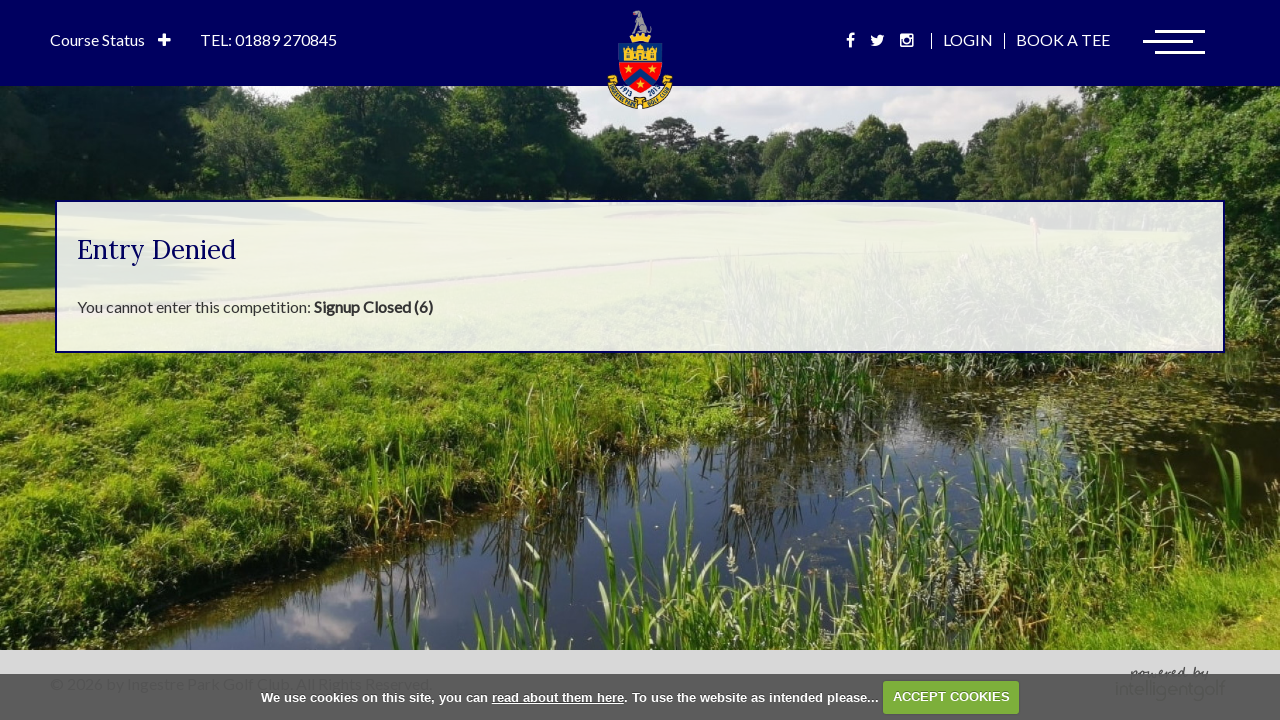

--- FILE ---
content_type: text/html; charset=UTF-8
request_url: https://www.ingestregolf.co.uk/competition.php?go=signup&compid=1430
body_size: 20782
content:

<!DOCTYPE html>
<html lang="en">
<head>
<meta http-equiv="X-UA-Compatible" content="IE=edge" />
<title>Mixed Open</title>


<link href="/styles/bootstrap.1655723398.css" rel="stylesheet" media="screen" type="text/css">
<link href="/styles/bootstrap_common.1655723398.css" rel="stylesheet" media="screen" type="text/css">


<link href="/customcss/styles/ingestrpark.1747307055.css" rel="stylesheet" type="text/css" media="screen">

<link href="/print.1656928773.css" rel="stylesheet" type="text/css" media="print">
<script>
  var deviceType = 'computer';
  </script>
<meta name="viewport" content="width=device-width, initial-scale=1.0">
<!--[if lt IE 9]>
<script src="/javascript/html5shiv.js"></script>
<![endif]-->

<script src="/javascript/jquery.min.js"></script>
  <script src="/javascript/jquery-migrate-1.4.1.min.js"></script><link rel="stylesheet" href="/styles/fa440/css/font-awesome.min.css">
<script src="/javascript/jquery.mb.browser-master/jquery.mb.browser.min.js"></script><script type="text/javascript" src="/javascript/bootstrap.1655723397.js"></script>


 <link href="/images/sites/ingestrpark/favicon.png" type="image/png" rel="icon" />

<meta name="revisit-after" content="1 days">
<meta name="robots" content="index,follow">
<meta name="description" content="Ingestre Park Golf Club is set in the grounds of Ingestre Hall in the heart of the country side. The only noises you may hear are the birds singing and maybe the odd shout of “FORE”. The course offers an enjoyable and testing game of golf to players of all abilities. The stunning array of trees sets each hole as a beautiful picture">
<meta name="keywords" content="Ingestre Park Golf Club is set in the grounds of Ingestre Hall in the heart of the country side. The only noises you may hear are the birds singing and maybe the odd shout of “FORE”. The course offers an enjoyable and testing game of golf to players of all abilities. The stunning array of trees sets each hole as a beautiful picture">
<meta http-equiv="Content-Type" content="text/html; charset=utf-8">
<meta http-equiv='content-language' content='en'>
<link rel="preconnect" href="https://fonts.gstatic.com">
<link href="https://fonts.googleapis.com/css2?family=Lato&family=Lora&display=swap" rel="stylesheet"> 

<script src="/images/resources/ingestrpark/jquery.jcarousel.js"></script>
<script type="text/javascript">
  $(document).ready(function () {
    $('.body-public .news-jcarousel').jcarousel({
      items: '.news-item',
      list: '.news-wrapper',
      wrap: 'circular'
    })
      
      //Autoscroll
      .jcarouselAutoscroll({
            interval: 5000,
            target: '+=1',
            autostart: true
        })
      ;
    
    //Navigation
        $('.prev').click(function() {
      $('.news-jcarousel').jcarousel('scroll', '-=1');
    });
    
    $('.next').click(function() {
      $('.news-jcarousel').jcarousel('scroll', '+=1');
    }); 
    
    //Pagination
   $('.jcarousel-pagination')
                    .on('jcarouselpagination:active', 'a', function() {
                        $(this).addClass('active');
                    })
                    .on('jcarouselpagination:inactive', 'a', function() {
                        $(this).removeClass('active');
                    })
                    .on('click', function(e) {
                        e.preventDefault();
                    })
                    .jcarouselPagination({
                        item: function(page) {
                          return '<a href="#' + page + '">' + page + '</a>';
                        }
                    });
    
  });
  
</script>
<script type="text/javascript" src="/main.js"></script>
    
<script src="/javascript/jquery.cookie.js"></script>
<script src="/javascript/jquery.cookiecuttr.js"></script>
<link href="/styles/cookiecuttr.css" rel="stylesheet" type="text/css" media="screen">
<script type="text/javascript">
$(document).ready(function () {
$.cookieCuttr({
cookieAnalytics: false,
cookiePolicyLink: "/cookie-usage.php",
cookieMessage: 'We use cookies on this site, you can <a href="{{cookiePolicyLink}}" title="read about our cookies">read about them here</a>. To use the website as intended please...',
cookieNotificationLocationBottom: true,
}); });
</script><script type="text/javascript" src="javascript/highcharts.js"></script><script type="text/javascript" src="javascript/piechart.js"></script>
<script>
$(document).ready(function(){
$('a#awhyinterest').click(function() {
  $('p#whyinterest').slideToggle();
});

});
</script><script type='text/javascript'> var layout3 = false; </script>
</head>
<body  class="body-class-competitionphpgosignupcompid60 page-url-competitionphpgosignupcompid60  body-root-home body-nav-current-   body-public php&#45;competition  body-inner " >
  
<div style='display:none;'><p><a style='display:none;' href='/extlink.php' rel='nofollow'>More</a></p></div>
  <div id="outerborder"><div id="outleft"></div>
  <div id="container">
  <!--sphider_noindex-->
    <div id="printbanner"><p class="clubname"><span class='clubnametext'>Ingestre Park Golf Club</span><img src="/images/resources/ingestrpark/ts-logo.png" align="right" alt=""></p></div><div class="header-wrapper noprint">
  <div class="page-space">
  <div class="header-sw">
    <div class="header-sw-space">
      <div class="weathers">
              <div class="weatherSingle">
          <div class="weatherDate">Mon 19</div>
    <div class="weatherTemp">8ºC</div>
          <div class="weatherImage image-day"><img src="/images/MA-WSymbolsSets123/MA-WSymbols02/wsymbols02_png_64/wsymbol_0017_cloudy_with_light_rain.png"  width="64" height="64" border="0" align="center"  title="cloudy with light rain" class="image-day"></div>
  </div>
          <div class="weatherSingle">
          <div class="weatherDate">Tue 20</div>
    <div class="weatherTemp">7ºC</div>
          <div class="weatherImage image-day"><img src="/images/MA-WSymbolsSets123/MA-WSymbols02/wsymbols02_png_64/wsymbol_0004_black_low_cloud.png"  width="64" height="64" border="0" align="center"  title="black low cloud" class="image-day"></div>
  </div>
          <div class="weatherSingle">
          <div class="weatherDate">Wed 21</div>
    <div class="weatherTemp">6ºC</div>
          <div class="weatherImage image-day"><img src="/images/MA-WSymbolsSets123/MA-WSymbols02/wsymbols02_png_64/wsymbol_0017_cloudy_with_light_rain.png"  width="64" height="64" border="0" align="center"  title="cloudy with light rain" class="image-day"></div>
  </div>
                </div>
<div class="afterWeather"></div>
 <span class="header-sw-line"></span> <h3>Course Status</h3>
    <p>
         <span class='updatedate' data-placement='right' data-toggle='tooltip' style="font-size:small;" title="Updated 7:09am Sunday 18th January 2026"><b>Ingestre Park Golf Club: </b>COURSE OPEN. Course open on 12 holes. Play will commence from hole one and the route will be. 1-12-13-11-2-3-4-5-6-7-8-9. Buggies must only play holes with  paths. Trolleys must have winter wheels.</span></p><script type='text/javascript'>
$('.updatedate').tooltip();
</script>
    </div>
  </div>
  <div class="header-status-trig">
    <span class="hide-small-device">Course </span>Status <i class="fa fa-plus"></i>
  </div>
    <div class="header-tel">
      TEL: 01889 270845
    </div>
  <div class="header-logo">
    <a href="/"><img src="/images/resources/ingestrpark/ts-logo.png"></a>
  </div>
  <div class="header-links">
    <a class="head-social" href="https://www.facebook.com/ingestreparkGC/" target="_blank"><i class="fa fa-facebook"></i></a>
    <a class="head-social" href="https://twitter.com/IngestreParkGC" target="_blank"><i class="fa fa-twitter"></i></a>
    <a class="head-social" href="https://www.instagram.com/ingestreparkgolf/?hl=en" target="_blank"><i class="fa fa-instagram"></i></a>
    <span class="header-vert-line hide-small-device"></span>
    <a href="/login.php">Login</a>
    <span class="header-vert-line"></span>
    <a href="/visitorbooking" class="hide-small-device">Book A Tee</a>
  </div>
  <div class="nav-section">
      <div class="navbar navbar-inverse">
      	  <button id="hamburger-icon" type="button" class="btn btn-navbar" data-toggle="collapse" data-target=".nav-collapse">
          	<span class="club-menu-button-lines">
              <span class="icon-bar top-line"></span>
              <span class="icon-bar middle-line"></span>
              <span class="icon-bar bottom-line"></span>
            </span>
          </button>
		<div id="myNavbar" class="nav-collapse collapse">
          <div class="navbar-inner">
			<div id="topmenu">
  <ul id="nav" class="nav"><li class="first nav-level-1 nav-menu-home"><a href="/"><span>Home</span></a></li><li class=" nav-level-1 nav-menu-login.php"><a href="/login.php"><span>Login</span></a></li><li class="moredown dropdown nav-level-1 nav-haslevel-2 nav-menu-the_course"><a href="/the_course" class="moredown dropdown-toggle" data-toggle="dropdown"><span>The Course</span></a><ul class='dropdown-menu' role='menu' aria-labelledby="dropdownMenu"><li class=" nav-level-2 nav-menu-course_overview"><a href="/course_overview"><span>Course Overview</span></a></li><li class=" nav-level-2 nav-menu-practice_facilities"><a href="/practice_facilities"><span>Practice Facilities</span></a></li> </ul></li><li class="moredown dropdown nav-level-1 nav-haslevel-2 nav-menu-visitors_and_societies"><a href="/visitors_and_societies" class="moredown dropdown-toggle" data-toggle="dropdown"><span>Visitors &amp; Societies</span></a><ul class='dropdown-menu' role='menu' aria-labelledby="dropdownMenu"><li class=" nav-level-2 nav-menu-visitors_welcome"><a href="/visitors_welcome"><span>Visitors Welcome</span></a></li><li class=" nav-level-2 nav-menu-societies"><a href="/societies"><span>Societies</span></a></li> </ul></li><li class="moredown dropdown nav-level-1 nav-haslevel-2 nav-menu-membership"><a href="/membership" class="moredown dropdown-toggle" data-toggle="dropdown"><span>Membership</span></a><ul class='dropdown-menu' role='menu' aria-labelledby="dropdownMenu"><li class=" nav-level-2 nav-menu-playing_memberships"><a href="/playing_memberships"><span>Playing Memberships</span></a></li><li class=" nav-level-2 nav-menu-social"><a href="/social"><span>Social</span></a></li><li class=" nav-level-2 nav-menu-sponsorship"><a href="/sponsorship"><span>Sponsorship</span></a></li> </ul></li><li class=" nav-level-1 nav-menu-get_into_golf"><a href="/get_into_golf"><span>Get Into Golf</span></a></li><li class="moredown dropdown nav-level-1 nav-haslevel-2 nav-menu-pro_shop"><a href="/pro_shop" class="moredown dropdown-toggle" data-toggle="dropdown"><span>Pro Shop</span></a><ul class='dropdown-menu' role='menu' aria-labelledby="dropdownMenu"><li class=" nav-level-2 nav-menu-pro_shop_introduction"><a href="/pro_shop_introduction"><span>Pro Shop Introduction</span></a></li><li class=" nav-level-2 nav-menu-lessons"><a href="/lessons"><span>Lessons</span></a></li> </ul></li><li class="moredown dropdown nav-level-1 nav-haslevel-2 nav-menu-open_competitions"><a href="/open_competitions" class="moredown dropdown-toggle" data-toggle="dropdown"><span>Opens</span></a><ul class='dropdown-menu' role='menu' aria-labelledby="dropdownMenu"><li class=" nav-level-2 nav-menu-ingestre_opens"><a href="/ingestre_opens"><span>Ingestre Opens</span></a></li><li class=" nav-level-2 nav-menu-online_entry"><a href="/online_entry"><span>Online Entry</span></a></li> </ul></li><li class="moredown dropdown nav-level-1 nav-haslevel-2 nav-menu-members_sections"><a href="/members_sections" class="moredown dropdown-toggle" data-toggle="dropdown"><span>Members Sections</span></a><ul class='dropdown-menu' role='menu' aria-labelledby="dropdownMenu"><li class=" nav-level-2 nav-menu-sections_introduction"><a href="/sections_introduction"><span>Sections Introduction</span></a></li><li class=" nav-level-2 nav-menu-mens_section"><a href="/mens_section"><span>Mens Section</span></a></li><li class=" nav-level-2 nav-menu-ladies_section"><a href="/ladies_section"><span>Ladies Section</span></a></li><li class=" nav-level-2 nav-menu-seniors_section"><a href="/seniors_section"><span>Seniors Section</span></a></li><li class=" nav-level-2 nav-menu-juniors_section"><a href="/juniors_section"><span>Juniors Section</span></a></li> </ul></li><li class="moredown dropdown nav-level-1 nav-haslevel-2 nav-menu-contact"><a href="/contact" class="moredown dropdown-toggle" data-toggle="dropdown"><span>Contact</span></a><ul class='dropdown-menu' role='menu' aria-labelledby="dropdownMenu"><li class=" nav-level-2 nav-menu-contact_us"><a href="/contact_us"><span>Contact Us</span></a></li><li class=" nav-level-2 nav-menu-how_to_find_us"><a href="/how_to_find_us"><span>How To Find Us</span></a></li> </ul></li><li class=" nav-level-1 nav-menu-mental_health_and_golf"><a href="/mental_health_and_golf"><span>Mental Health &amp; Golf</span></a></li></ul></div>
          </div>
    	</div>
  	  </div>
    </div>
  </div>
</div>
<div class="content-wrapper">
  <div id="globalwrap">
    <!--/sphider_noindex--><div id="global"><h3>Entry Denied</h3><p>You cannot enter this competition: <b>Signup Closed (6)</b></p></div><div id="printfooter"><br><img src="/images/resources/ingestrpark/ts-logo.png" style="float:left;" class="footerClubLogo"><br><p class=\"para\" style=\"text-align:center;\">Created by intelligentgolf version 10.1.2.<br><br></div></div></div>
</div>
<div class="footer-wrapper noprint">
  <div class="members-footer">
    <div class="page-space">
      <div class="row-fluid">
        <div class="span9 mf-copy">
          &copy; 2026 by Ingestre Park Golf Club. All Rights Reserved.
        </div>
        <div class="span3 mf-ig-logo">
          <a href="https://www.intelligentgolf.co.uk" target="_blank"><img src="/images/resources/ingestrpark/rcd-ig-logo.png"></a>
        </div>
      </div>
    </div>
  </div>
</div></div></div>
<div id="outright"></div></div>
<!-- Google tag (gtag.js) -->
<script async src="https://www.googletagmanager.com/gtag/js?id=G-FEWK0H9K1E"></script>
<script>
  window.dataLayer = window.dataLayer || [];
  function gtag(){dataLayer.push(arguments);}
  gtag("js", new Date());

  gtag("config", "G-FEWK0H9K1E", {
    "cookie_flags": "max-age=7200;secure;samesite=none",
    "auth": "Not Logged In",
    "userLevel": "Not Logged In",
    "memberType": "Not Logged In"
  });</script><script>

  // show status
  
  $('.header-status-trig').click(function(){
    $('body').toggleClass('show-status').removeClass('show-menu');
  });
  
  // show menu
  
  $('#hamburger-icon').click(function(){
    $('body').toggleClass('show-menu').removeClass('show-status');
  });
  
  // navbar fixererer
  
  /*$(window).on("scroll touchmove", function () {
    var winwidth = window.innerWidth;
    if (winwidth > 979){
      $('.body-public').toggleClass('fix', $(document).scrollTop() > 0);
    }
    else {
      $('.body-public').removeClass('fix');
    }
  });*/
  
  // scorecard button
    
    $('.body-public a#score-open-link').click(function(){
      $('.scorecard-content').slideDown('400');
      $('a#score-open-link').addClass('hide');
      $('a#score-close-link').addClass('disp');
    });
    
    $('.body-public a#score-close-link').click(function(){
      $('.scorecard-content').slideUp('400');
      $('a#score-open-link').removeClass('hide');
      $('a#score-close-link').removeClass('disp');
    });
  
  // slideshow numbers
  
 $(document).ready(function(){
    setInterval(function(){
    var tn_array = $(".home-slideshow .galleryInner > img").map(function() {
      return $(this).attr("src");
    }).get();
      var slideshowCount = tn_array.length - 1;
      if (tn_array[0] === tn_array[slideshowCount]) {
        var currentSlide = 1;
        $('.home-slideshow .nivo-prevNav').html(currentSlide);
        $('.home-slideshow .nivo-nextNav').html(' / ' + slideshowCount);
      }
      else if (tn_array[1] === tn_array[slideshowCount]) {
        var currentSlide = 2;
        $('.home-slideshow .nivo-prevNav').html(currentSlide);
        $('.home-slideshow .nivo-nextNav').html(' / ' + slideshowCount);
      }
      else if (tn_array[2] === tn_array[slideshowCount]) {
        var currentSlide = 3;
        $('.home-slideshow .nivo-prevNav').html(currentSlide);
        $('.home-slideshow .nivo-nextNav').html(' / ' + slideshowCount);
      }
      else if (tn_array[3] === tn_array[slideshowCount]) {
        var currentSlide = 4;
        $('.home-slideshow .nivo-prevNav').html(currentSlide);
        $('.home-slideshow .nivo-nextNav').html(' / ' + slideshowCount);
      }
      else if (tn_array[4] === tn_array[slideshowCount]) {
        var currentSlide = 5;
        $('.home-slideshow .nivo-prevNav').html(currentSlide);
        $('.home-slideshow .nivo-nextNav').html(' / ' + slideshowCount);
      }
	  else if (tn_array[5] === tn_array[slideshowCount]) {
        var currentSlide = 6;
        $('.home-slideshow .nivo-prevNav').html(currentSlide);
        $('.home-slideshow .nivo-nextNav').html(' / ' + slideshowCount);
      }
	  else if (tn_array[6] === tn_array[slideshowCount]) {
        var currentSlide = 7;
        $('.home-slideshow .nivo-prevNav').html(currentSlide);
        $('.home-slideshow .nivo-nextNav').html(' / ' + slideshowCount);
      }
	  else if (tn_array[7] === tn_array[slideshowCount]) {
        var currentSlide = 8;
        $('.home-slideshow .nivo-prevNav').html(currentSlide);
        $('.home-slideshow .nivo-nextNav').html(' / ' + slideshowCount);
      }
	  else if (tn_array[8] === tn_array[slideshowCount]) {
        var currentSlide = 9;
        $('.home-slideshow .nivo-prevNav').html(currentSlide);
        $('.home-slideshow .nivo-nextNav').html(' / ' + slideshowCount);
      }
	  else if (tn_array[9] === tn_array[slideshowCount]) {
        var currentSlide = 10;
        $('.home-slideshow .nivo-prevNav').html(currentSlide);
        $('.home-slideshow .nivo-nextNav').html(' / ' + slideshowCount);
      }
    }, 300);
  });
  
  // accords
  
  $('.body-public #accordion-toggle-one').click(function(){
    $('.accordion-one').slideToggle('400');
    $('#accordion-toggle-one').toggleClass('open');
  });
  
   $('.body-public #accordion-toggle-two').click(function(){
    $('.accordion-two').slideToggle('400');
    $('#accordion-toggle-two').toggleClass('open');
  });
  
   $('.body-public #accordion-toggle-three').click(function(){
    $('.accordion-three').slideToggle('400');
    $('#accordion-toggle-three').toggleClass('open');
  });
  
  // slideshow hide arrows
  
  $(document).ready(function(){
    var slide_array = $('.galleryInner > img').map(function(){
      return $(this).attr("src");
    }).get();
    var slideshowCheck = slide_array.length - 1;
    if (slideshowCheck === 1) {
      $('body #globalwrap .nivo-directionNav').attr('style','display: none !important');
      $('body #globalwrap .nivo-controlNav-Wrapper').attr('style','display: none !important');
    }
    var hole_slide_array = $('.hole-small-slider .galleryInner > img').map(function(){
      return $(this).attr("src");
    }).get();
    var holeslideshowCheck = hole_slide_array.length - 1;
    if (holeslideshowCheck === 1) {
      $('body #globalwrap .hole-small-slider .nivo-directionNav').attr('style','display: none !important');
      $('body #globalwrap .hole-small-slider .nivo-controlNav-Wrapper').attr('style','display: none !important');
    }
  });
  
  // video resize
  
  $(document).ready(function(){
    setEmbeddedVideosHeight();
  });
  
  function setEmbeddedVideosHeight() {
  
  // Find all YouTube videos
  var $allVideos = $(".inner-video iframe[src^='//player.vimeo.com'], .inner-video iframe[src^='//www.youtube.com']");
    
	
  // Figure out and save aspect ratio for each video
  $allVideos.each(function() {
  $(this)
    .data('aspectRatio', this.height / this.width)

    // and remove the hard coded width/height
    .removeAttr('height')
    .removeAttr('width');

  });
    
  
  // When the window is resized
  $(window).resize(function() {
	  
	  // Resize all videos according to their own aspect ratio
	  $allVideos.each(function() {
		var newWidth = $(this).parent().width();
		var $el = $(this);
		$el
		  .width(newWidth)
        .height(newWidth / (16/9));
		  //.height(newWidth * $el.data('aspectRatio'));
	  });
	  
  }).resize(); // Kick off one resize to fix all videos on page load
  }

</script></body></html>

--- FILE ---
content_type: text/css;charset=UTF-8
request_url: https://www.ingestregolf.co.uk/customcss/styles/ingestrpark.1747307055.css
body_size: 60449
content:
/* anton styles */

.CodeMirror-wrap .CodeMirror-scroll {
  height: 600px;
}

.content-wrapper {
  line-height: 28px;
}

.navbar-inner .nav > li.nav-menu-login\.php {
  display: none;
}

.body-public .navbar-inner .nav > li.nav-menu-competition\.php {
  display: none;
}

/* general styles */

body {
  font-size: 16px;
  font-family: 'Lato', sans-serif;
}

h1 {
  font-weight: 400;
  font-size: 38px;
  line-height: 48px;
  color: #000060;
  margin-bottom: 30px;
  font-family: 'Lora', serif;
}

h2 {
  font-weight: 400;
  font-size: 30px;
  line-height: 40px;
  color: #000060;
  margin-bottom: 25px;
  font-family: 'Lora', serif;
}

h3 {
  font-weight: 400;
  font-size: 26px;
  line-height: 36px;
  color: #000060;
  margin-bottom: 25px;
  font-family: 'Lora', serif;
}

h4 {
  font-size: 22px;
  line-height: 32px;
  font-weight: 400;
  color: #000060;
  margin-bottom: 20px;
}

h5 {
  font-size: 20px;
  line-height: 30px;
  font-weight: 400;
  color: #000060;
  margin-bottom: 20px;
}

h6 {
  font-size: 16px;
  line-height: 26px;
  font-weight: 400;
  color: #000060;
  margin-bottom: 15px;
  font-family: 'Lora', serif;
}

h5 a {
  background: #000060;
  color: #fff;
  display: inline-block;
  padding: 8px 30px;
  font-weight: 400;
  text-transform: uppercase;
  font-size: 16px;
  letter-spacing: 2px;
  border-radius: 0px;
  margin-top: 20px;
  font-family: 'Lato', sans-serif;
}

h5 a:hover, h5 a:focus {
  background: #000;
  color: #fff;
}

a {
  color: #000060;
  transition: all 400ms ease-in-out;
  -moz-transition: all 400ms ease-in-out;
  -webkit-transition: all 400ms ease-in-out;
}

a:hover, a:focus {
  color: #8a7005;
  text-decoration: none;
}

a:focus {
  outline: 0;
}

input, button, select, textarea {
  font-family: 'Lato', sans-serif;
}

/* header styles */

.header-wrapper {
  background: #000060;
  transition: all 400ms ease-in-out;
  -moz-transition: all 400ms ease-in-out;
  -webkit-transition: all 400ms ease-in-out;
  padding-top: 0px;
  top: 0px;
  left: 0px;
  width: 100%;
  position: fixed;
  min-height: 86px;
  z-index: 1001;
}

.fix .header-wrapper {
  min-height: 86px;
}

.show-status .header-wrapper {
  padding-top: 60px;
}

.show-menu .header-wrapper {
  padding-top: 60px;
}

.header-sw {
  position: absolute;
  top: -150px;
  left: 0px;
  width: 100%;
  color: white;
  transition: all 400ms ease-in-out;
  -moz-transition: all 400ms ease-in-out;
  -webkit-transition: all 400ms ease-in-out;
}

.header-sw-space {
  padding: 0px 200px;
}

.show-status .header-sw {
  top: 10px;
}

.header-sw .weathers {
  display: inline-block;
}

.header-sw .weatherSingle {
  width: 150px;
  margin-right: 15px;
  position: relative;
  height: 40px;
  display: inline-block;
}

.header-sw .weatherImage {
  position: absolute;
  top: -4px;
  width: 50px;
}

.header-sw .weatherDate {
  position: absolute;
  top: 8px;
  left: 60px;
}

.header-sw .weatherTemp {
  position: absolute;
  top: 8px;
  left: 120px;
}

.header-sw .afterWeather {
  display: none;
}

.header-sw h3 {
  display: none;
}

.header-sw-line {
  display: inline-block;
  margin: 0px 8px 0px 0px;
  content: '';
  width: 1px;
  height: 16px;
  position: relative;
  top: -12px;
  background: white;
}

.header-sw p {
  display: inline-block;
  position: relative;
  top: -14px;
}

.header-sw b {
  display: none;
}

.header-status-trig {
  position: absolute;
  top: 30px;
  left: 200px;
  color: white;
  z-index: 20;
  transition: all 400ms ease-in-out;
  -moz-transition: all 400ms ease-in-out;
  -webkit-transition: all 400ms ease-in-out;
}

.fix .header-status-trig {
  top: 30px;
}

.fix.show-status .header-status-trig {
  top: 90px;
}

.fix.show-menu .header-status-trig {
  top: 90px;
}

.show-status .header-status-trig {
  top: 90px;
}

.show-menu .header-status-trig {
  top: 90px;
}

.header-status-trig i {
  margin-left: 10px;
  transform: rotate(0px);
  transition: all 400ms ease-in-out;
  -moz-transition: all 400ms ease-in-out;
  -webkit-transition: all 400ms ease-in-out;
}

.show-status .header-status-trig i {
  transform: rotate(45deg);
}

.header-status-trig:hover {
  cursor: pointer;
  color: #fc0;
}

.header-links a {
  color: white;
}

.header-links a:hover {
  color: #fc0;
}

.head-social {
  margin: 0px 6px;
}

.head-tel {
  margin-left: 10px;
  color: white;
  text-transform: uppercase;
}

.header-vert-line {
  margin: 0px 8px;
  display: inline-block;
  background: white;
  content: '';
  position: relative;
  top: 3px;
  width: 1px;
  height: 16px;
}

.header-logo {
  width: 50px;
  position: absolute;
  top: 5px;
  left: 0px;
  right: 0px;
  margin: 0px auto;
  z-index: 20;
  transition: all 400ms ease-in-out;
  -moz-transition: all 400ms ease-in-out;
  -webkit-transition: all 400ms ease-in-out;
}

.fix .header-logo {
  width: 50px;
}

.show-status .header-logo {
  top: 60px;
}

.show-menu .header-logo {
  top: 60px;
}

.header-links {
  position: absolute;
  right: 320px;
  top: 30px;
  z-index: 20;
  text-transform: uppercase;
  transition: all 400ms ease-in-out;
  -moz-transition: all 400ms ease-in-out;
  -webkit-transition: all 400ms ease-in-out;
}

.fix .header-links {
  top: 30px;
}

.fix.show-status .header-links {
  top: 90px;
}

.fix.show-menu .header-links {
  top: 90px;
}

.show-status .header-links {
  top: 90px;
}

.show-menu .header-links {
  top: 90px;
}

.header-tel {
  position: absolute;
  color: white;
  top: 30px;
  left: 350px;
  transition: all 400ms ease-in-out;
  -moz-transition: all 400ms ease-in-out;
  -webkit-transition: all 400ms ease-in-out;
}

.show-status .header-tel {
  top: 90px;
}

.show-menu .header-tel {
  top: 90px;
}

/* navbar styles */

.navbar-inverse .navbar-inner {
  position: absolute;
  top: -150px;
  left: 0px;
  width: 100%;
  background: transparent;
  border: none;
  box-shadow: none;
  padding: 0px 0px;
  transition: all 400ms ease-in-out;
  -moz-transition: all 400ms ease-in-out;
  -webkit-transition: all 400ms ease-in-out;
}

.show-menu .navbar-inverse .navbar-inner {
  top: -70px;
}

.navbar #hamburger-icon {
  width: 100px;
  position: absolute;
  top: -20px;
  right: 200px;
  height: 106px;
  display: block;
  margin-right: 0px;
  margin-top: 0px;
  padding: 0px;
  box-shadow: none;
  background: transparent;
  border: none;
  z-index: 20;
  box-shadow: transparent;
  transition: all 400ms ease-in-out;
  -moz-transition: all 400ms ease-in-out;
  -webkit-transition: all 400ms ease-in-out;
}

.fix .navbar #hamburger-icon {
  height: 106px;
  top: -20px;
}

.fix.show-menu .navbar #hamburger-icon {
  top: 40px;
}

.fix.show-status .navbar #hamburger-icon {
  top: 40px;
}

.club-menu-button-lines {
  display: inline-block;
}

.navbar .btn-navbar .icon-bar {
  width: 50px;
  height: 3px;
  text-shadow: none;
  text-align: right;
  border-radius: 0px;
  background: #fff;
  transition: all 400ms ease-in-out;
  -moz-transition: all 400ms ease-in-out;
  -webkit-transition: all 400ms ease-in-out;
}

.navbar .btn-navbar:hover .club-menu-button {
  color: white;
}

.header-large .club-menu-button {
  opacity: 0;
}

.header-large .navbar .btn-navbar:hover .club-menu-button {
  opacity: 0;
}

.navbar .btn-navbar:hover .icon-bar {
  background-color: #fc0;
}

.navbar .btn-navbar .top-line {
  position: absolute;
  top: 49px;
  right: 25px;
}

.navbar .btn-navbar .middle-line {
  position: absolute;
  top: 60px;
  right: 37px;
  opacity: 1;
}

.navbar .btn-navbar .bottom-line {
  position: absolute;
  top: 71px;
  right: 25px;
}

.btn-navbar .icon-bar + .icon-bar {
  margin-top: 0px;
}

.show-menu .navbar .btn-navbar .top-line {
  transform: rotate(-45deg);
  top: 60px;
}

.show-menu .navbar .btn-navbar .middle-line {
  opacity: 0;
}

.show-menu .navbar .btn-navbar .bottom-line {
  transform: rotate(45deg);
  top: 60px;
}

.show-menu .navbar #hamburger-icon {
  top: 40px;
}

.show-status .navbar #hamburger-icon {
  top: 40px;
}

.navbar-inverse .nav > li > a {
  color: white;
}

.navbar-inverse .nav > li > a:hover, .navbar-inverse .nav > li.current > a {
  color: #fc0;
}

.navbar-inverse .nav li.dropdown.open > .dropdown-toggle, .navbar-inverse .nav li.dropdown.active > .dropdown-toggle, .navbar-inverse .nav li.dropdown.open.active > .dropdown-toggle {
  background: transparent;
  color: #fc0;
  box-shadow: none;
}

.dropdown-menu {
  background: #000;
  box-shadow: none;
}

.dropdown-menu > li > a {
  color: white;
}

.dropdown-menu > li > a:hover, .dropdown-menu > li.current > a {
  color: #FC0;
  background: transparent;
}

/* footer styles */

.public-footer {
  background-image: url('/images/resources/ingestrpark/footer-top-diag.png');
  background-repeat: no-repeat;
  padding-top: 73px;
}

.public-footer .page-space {
  background: #d8d8d8;
}

.first-footer-row {
  padding-top: 70px;
}

.public-footer h4 {
  margin-top: 0px;
  margin-bottom: 40px;
  text-transform: uppercase;
  letter-spacing: 2px;
  font-size: 18px;
  line-height: 28px;
}

.footer-tel {
  font-weight: 600;
  font-size: 20px;
  margin: 10px 0px;
  display: block;
}

.footer-email {
  font-size: 18px;
}

.footer-email a {
  color: #000060;
}

.footer-email a:hover {
  color: #8a7005;
}

.footer-social {
  padding-top: 30px;
}

.footer-social a {
  display: inline-block;
  margin: 0px 8px;
  width: 50px;
  line-height: 50px;
  border: 2px solid #000060;
  border-radius: 50%;
  color: #000060;
  text-align: center;
  font-size: 30px;
}

.footer-social a:hover {
  border-radius: 0%;
  color: #8a7005;
  border-color: #8a7005;
}

.footer-newsletter {
  padding-top: 20px;
}

.public-footer .footer-newsletter h4 {
  margin-bottom: 20px;
}

.footer-newsletter input {
  height: 30px;
  border-radius: 0px;
  margin-bottom: 0px;
  width: 300px;
}

.footer-newsletter input[type*="submit"] {
  background: #000060;
  color: white;
  border: none;
  box-shadow: none;
  height: 40px;
  width: 50px;
  font-size: 28px;
}

.footer-newsletter input[type*="submit"]:hover {
  background: #8a7005;
}

/* footer testimonials */

.testimonial-section {
  position: relative;
}

.testimonial-section .galleryInner {
    margin: 0 auto;
    width: 100% !important;
    padding: 0px;
    -webkit-box-sizing: border-box;
    -moz-box-sizing: border-box;
    box-sizing: border-box;
    height: auto !important;
  background: none;
}

.testimonial-section .galleryInner .nivo-caption {
    width: 100%;
    -moz-opacity: 1;
    margin: 0px;
    -webkit-box-sizing: border-box;
    -moz-box-sizing: border-box;
    box-sizing: border-box;
    filter: alpha(opacity=100);
    opacity: 1;
    text-align: left;
    position: relative;
    z-index: 0;
    background-color: rgba(0,0,0,0);
    padding: 0;
    height: auto;
    overflow: visible;
    min-height: 80px;
  color: #333;
  font-family: 'Lato', cursive;
}

.testimonial-section .galleryInner .nivo-caption p {
  font-size: 16px;
  line-height: 26px;
  font-style: italic;
  color: #333;
  text-shadow: none;
}

.testimonial-section .galleryInner .nivo-caption h4 {
  text-transform: uppercase;
  font-weight: 400;
  background: transparent;
  letter-spacing: 1px;
  font-size: 16px;
  line-height: 26px;
  color: #000060;
  font-family: 'Lato', sans-serif;
}

.testimonial-section .galleryInner img {
    display: none !important;
}

.testimonial-section .nivo-directionNav {
  display: none !important;
  width: 80px;
  margin: 20px auto 0px;
}

.testimonial-section .nivo-controlNav-Wrapper {
  position: relative;
  bottom: -10px;
}

.testimonial-section .nivo-controlNav {
  display: block !important;
  padding: 0px;
  text-align: left;
}

.testimonial-section .nivo-controlNav a {
  content: '';
  width: 13px;
  height: 13px;
  border-radius: 50%;
  background: #333;
  margin: 0px 4px;
}

.testimonial-section .nivo-controlNav a.active {
  content: '';
  width: 13px;
  height: 13px;
  border-radius: 50%;
  background: #000060;
}

.footer-sponsors {
  padding-top: 20px;
}

.fs-one {
  max-width: 80px;
  font-size: 0px;
  display: inline-block;
  margin-right: 15px;
}

.fs-two {
  font-size: 0px;
  margin-right: 15px;
  display: inline-block;
}

.fs-three {
  font-size: 0px;
  margin-right: 15px;
  display: inline-block;
}

.fs-four {
  font-size: 0px;
  display: inline-block;
  max-width: 140px;
  margin-right: 15px;
}

.footer-line {
  margin-top: 50px;
  content: '';
  display: inline-block;
  width: 100%;
  height: 1px;
  background: #333;
}

.second-footer-row {
  padding-top: 30px;
  padding-bottom: 20px;
}

.pf-copy {
  padding-top: 6px;
}

.pf-ig-logo {
  text-align: right;
}

.pf-ig-logo img {
  width: 120px;
}

.body-public .members-footer {
  display: none;
}

.members-footer {
  padding: 15px 0px;
  background: #d8d8d8;
}

.mf-copy {
  padding-top: 9px;
}

.mf-ig-logo {
  text-align: right;
}

.mf-ig-logo img {
  width: 120px; 
}

/* page styles */

.page-space {
  padding: 0px 200px;
}

#globalwrap {
  padding-top: 0px;
}

/* home page styles */

.home-slideshow {
  position: relative;
  background: #000060;
  padding-top: 90px;
  padding-left: 200px;
  padding-right: 200px;
  padding-bottom: 80px;
  background-image: url('/images/resources/ingestrpark/slideshow-bottom-diag-new-navy-blue.jpg');
  background-repeat: no-repeat;
  background-position: bottom left;
}

.home-slideshow .galleryInner {
  width: 100% !important;
  height: auto !important;
}

.home-intro {
  padding-top: 20px;
  text-align: center;
  width: 80%;
  margin: 0px auto;
}

.home-intro h1 {
  margin-top: 0px;
  font-size: 48px;
  line-height: 58px;
}

.home-content-area .row-fluid {
  padding-top: 60px;
}

.home-content h5 {
  display: inline-block;
  margin-right: 20px;
}

.home-content h2:nth-of-type(1) {
  margin-top: 0px;
}

.white-bg {
  padding-bottom: 100px;
}

.grey-bg {
  background: #d8d8d8;
}

.grey-bg::before {
  background: url('/images/resources/ingestrpark/grey-top-bg.jpg');
  height: 73px;
  content: '';
  width: 100%;
  display: block;
  margin-top: -73px;
}

.grey-bg::after {
  background: url('/images/resources/ingestrpark/grey-bottom-bg.jpg');
  height: 73px;
  content: '';
  width: 100%;
  display: block;
}

.home-double-pic {
  position: relative;
}

.home-double-pic.pull-left {
  margin-left: 0px;
  text-align: right;
}

.home-double-pic .home-small-pic {
  position: absolute;
  max-width: 400px;
  width: 100%;
  bottom: -50px;
  right: 0px;
  z-index: -1;
}

.home-double-pic.pull-left .home-small-pic {
  left: 0px;
}

.home-small-pic-overlay {
  position: absolute;
  top: 0px;
  left: 0px;
  background: rgba(4,4,180,0.6);
  width: 100%;
  height: 100%;
}

.news-carousel-intro {
  text-align: center;
  padding-top: 50px;
}

.news-carousel-intro h2 {
  font-size: 36px;
  line-height: 46px;
  margin-top: 0px;
}

.news-jcarousel-holder {
  position: relative;
  height: 420px;
  padding-top: 50px;
  padding-bottom: 50px;
}

.news-jcarousel {
    width: 1060px;
  margin: 0px auto;
  overflow: hidden;
  height: 375px;
  left: 0px;
  position: absolute;
  text-align: center;
  top: 50px;
  right: 0px;
}
.news-jcarousel .news-wrapper {  list-style: none;   margin: 0px; padding: 0;width: 10000px;position: absolute;}
.news-jcarousel .news-item {  float: left;    position: relative;}
.news-jcarousel .news-item:first-child{margin-left: 0;}
.news-jcarousel .news-item p{margin: 0;line-height: 20px;}

.news-jcarousel .news-item {
  width: 550px;
  margin-left: 30px;
}

.news-control .prev {
  position: absolute;
  bottom: 50px;
  font-size: 32px;
  color: #000060;
  left: 45%;
}

.news-control .next {
  position: absolute;
  bottom: 50px;
  font-size: 32px;
  color: #000060;
  right: 45%;
}

.news-control .prev:hover {
  cursor: pointer;
}

.news-control .next:hover {
  cursor: pointer;
}

.news-jcarousel a.pull-left {
  float: none;
  text-align: center;
  display: inline-block;
  margin-bottom: 10px;
}

.news-jcarousel .img-polaroid {
  border: 0px;
  padding: 0px;
  max-width: 400px;
  width: 100%;
  max-height: 200px;
}

.news-jcarousel .news-summary {
  padding-top: 10px;
}

/* inner page */

.body-public .home-slideshow .wysiwyg-editable > br {
  display: none;
}

.inner-title {
  padding-top: 20px;
  text-align: center;
}

.inner-title h1 {
  margin-top: 0px;
  font-size: 48px;
  line-height: 58px;
}

.inner-nav h2 {
  display: none;
}

.inner-nav {
  padding: 10px 0px;
  text-align: center;
  border-top: 2px solid #d8d8d8;
  border-bottom: 2px solid #d8d8d8;
}

.inner-nav ul {
  margin: 0px;
}

.inner-nav ul li {
  display: inline;
  margin: 0px 6px;
  position: relative;
}

.inner-nav ul li::after {
  content: '/';
  position: absolute;
  right: -8px;
  font-size: 18px;
  top: 0px;
}

.inner-nav ul li:last-child::after {
  display: none;
}

.inner-nav ul li a {
  color: #333;
  display: inline-block;
}

.inner-nav ul li.current a, .inner-nav ul li a:hover {
  color: #000060;
}

.inner-full-content-only {
  padding-top: 30px;
  text-align: center;
}

.inner-full-content {
  padding-top: 30px;
  text-align: center;
}

.inner-content-area {
  padding-bottom: 80px;
}

.inner-two-col {
  padding-top: 60px;
}

.inner-col-one h3:nth-of-type(1) {
  margin-top: 0px;
}

.inner-col-two h3:nth-of-type(1) {
  margin-top: 0px;
}

#global > br {
  display: none;
}

/* course page */

.scorecard-box {
  padding: 40px 0px;
  text-align: center;
}

.scorecard-box a {
  display: inline-block;
  position: relative;
  padding: 10px 24px;
  font-size: 14px;
  text-decoration: none;
  background: #000060;
  color: white;
  transition: all 300ms ease-in-out;
  -moz-transition: all 300ms ease-in-out;
  -webkit-transition: all 300ms ease-in-out;
}

.scorecard-box a:hover {
  background: #000;
  color: #fff;
  cursor: pointer;
}

.scorecard-box #score-open-link.hide {
  display: none;
}

.scorecard-box #score-close-link {
  display: none;
}

.scorecard-box #score-close-link.disp {
  display: inline-block;
}

.scorecard-box .scorecard-content {
  display: none;
  padding-top: 30px;
}

.scorecard-open > a#score-open-link::after {
    position: absolute;
    content: '\f107';
    font-family: 'FontAwesome';
    right: 5px;
}

.scorecard-open > a#score-close-link::after {
    position: absolute;
    content: '\f106';
    font-family: 'FontAwesome';
    right: 5px;
}

.scorecard-content .table th, .scorecard-content .table td {
  text-align: center;
  border: 2px solid #000060;
}

.scorecard-content th.White {
  color: black;
}

.scorecard-content .White {
  background: white;
}

.scorecard-content .Yellow {
  background: #FC0;
  color: black;
}

.scorecard-content .Red {
  background: #F00;
  color: white;
}

.scorecard-content .Blue {
  background: #1e5dcf;
  color: white;
}

.full-page-content {
  text-align: center;
  padding-top: 60px;
}

.scorecard-content table.scorecard.table thead tr th {
  border-top: 2px solid #000060;
}

/* hole page */

.hole-title {
  padding-top: 20px;
  text-align: center;
}

.hole-title h1 {
  margin-top: 0px;
  font-size: 48px;
  line-height: 58px;
}

.hole-nav h2 {
  display: none;
}

.hole-nav {
  padding: 10px 0px;
  text-align: center;
  border-top: 2px solid #d8d8d8;
  border-bottom: 2px solid #d8d8d8;
}

.hole-nav ul {
  margin: 0px;
}

.hole-nav ul li {
  list-style: none;
  display: inline;
  margin: 0px 6px;
  position: relative;
}

.hole-nav ul li a {
  display: inline-block;
  width: 32px;
  line-height: 32px;
  text-align: center;
  color: #333;
}

.hole-nav ul li::after {
  content: '/';
  position: absolute;
  right: -8px;
  font-size: 18px;
  top: 0px;
}

.hole-nav ul li:last-child::after {
  display: none;
}

.hole-nav ul li.current a, .hole-nav ul li a:hover {
  color: #000060;
}

.hole-yards {
  padding-top: 30px;
  text-align: center;
}

.hole-yards > div {
  display: inline-block;
  margin-right: 20px;
  width: 190px;
}

.hole-yards .blue::before {
  content: '';
  display: inline-block;
  width: 20px;
  height: 20px;
  border-radius: 50%;
  background: #00f;
  float: left;
  margin-right: 10px;
  position: relative;
  top: 5px;
}

.hole-yards .white::before {
  content: '';
  display: inline-block;
  width: 20px;
  height: 20px;
  border-radius: 50%;
  background: #ddd;
  float: left;
  margin-right: 10px;
  position: relative;
  top: 5px;
}

.hole-yards .yellow::before {
  content: '';
  display: inline-block;
  width: 20px;
  height: 20px;
  border-radius: 50%;
  background: #fc0;
  float: left;
  margin-right: 10px;
  position: relative;
  top: 5px;
}

.hole-yards .red::before {
  content: '';
  display: inline-block;
  width: 20px;
  height: 20px;
  border-radius: 50%;
  background: #f00;
  float: left;
  margin-right: 10px;
  position: relative;
  top: 5px;
}

.hole-yards .red {
  margin-right: 0px;
}

.hole-two-col {
  padding-top: 60px;
}

.hole-small-slider {
  position: relative;
}

.hole-small-slider .galleryInner {
  width: 100% !important;
  height: auto !important;
}

.hole-tip {
  padding-top: 30px;
  width: 80%;
  margin: 0px auto;
  text-align: center;
}

.hole-sponsor {
  padding-top: 30px;
  text-align: center;
  width: 80%;
  margin: 0px auto;
}

.hole-content-area {
  padding-bottom: 80px;
}

/* default pages */

body[class*="php-"], .body-class-members, .body-class-visitorbooking, .body-class-getawayletter, [class*="body-class-setcoursestatus"], .body-class-opens {
  background: url('/images/resources/ingestrpark/members-bg.jpg');
  background-repeat: no-repeat;
  background-size: cover;
  background-attachment: fixed;
  background-position: center;
}

body[class*="php-"] .header-wrapper, .body-class-members .header-wrapper, .body-class-visitorbooking .header-wrapper, .body-class-getawayletter .header-wrapper, [class*="body-class-setcoursestatus"] .header-wrapper, .body-class-opens .header-wrapper {
  background: #000060;
  width: 100%;
}

body[class*="php-"] .header-logo, .body-class-visitorbooking .header-logo, .body-class-getawayletter .header-logo, [class*="body-class-setcoursestatus"] .header-logo, .body-class-opens .header-logo {
  width: 66px;
  padding-top: 5px;
}

.body-class-members #hamburger-icon {
  display: none;
}

body[class*="php-"] .navbar-inverse .navbar-inner, .body-class-members .navbar-inverse .navbar-inner, .body-class-visitorbooking .navbar-inverse .navbar-inner, .body-class-getawayletter .navbar-inverse .navbar-inner, [class*="body-class-setcoursestatus"] .navbar-inverse .navbar-inner, .body-class-opens .navbar-inverse .navbar-inner {
  margin-top: 0px;
  opacity: 1;
  visibility: visible;
  z-index: 30;
}

.body-class-members .navbar-inverse .navbar-inner {
  margin-left: 100px;
}

body[class*="php-"] .header-space, .body-class-members .header-space, .body-class-visitorbooking .header-space, .body-class-getawayletter .header-space, [class*="body-class-setcoursestatus"] .header-space, .body-class-opens .header-space {
  width: 1170px;
  margin: 0px auto;
  position: relative;
}


body[class*="php-"] .content-wrapper, .body-class-members .content-wrapper, .body-class-visitorbooking .content-wrapper, .body-class-getawayletter .content-wrapper, [class*="body-class-setcoursestatus"] .content-wrapper, .body-class-opens .content-wrapper {
  width: 1170px;
  margin: 0px auto;
}

body[class*="php-"] #globalwrap, .body-class-visitorbooking #globalwrap, .body-class-getawayletter #globalwrap, .body-class-members #globalwrap, [class*="body-class-setcoursestatus"] #globalwrap, .body-class-opens #globalwrap {
  margin-top: 200px;
  margin-bottom: 60px;
  border: 2px solid #000060;
  padding: 20px;
  background: rgba(255,255,255,0.85);
}

.body-class-members #container #globalwrap {
  margin-top: 100px;
  margin-bottom: 60px;
  border: 2px solid #000060;
  padding: 20px;
  background: rgba(255,255,255,0.85);
}

body[class*="php-"] .public-footer, .body-class-members .public-footer, .body-class-visitorbooking .public-footer, .body-class-getawayletter .public-footer, [class*="body-class-setcoursestatus"] .public-footer, .body-class-opens .public-footer {
  display: none;
}

body[class*="php-"] .members-footer, .body-class-members .members-footer, .body-class-visitorbooking .members-footer, .body-class-getawayletter .members-footer, [class*="body-class-setcoursestatus"] .members-footer, .body-class-opens .members-footer {
  display: block;
}

/* sticky footer */

@media (min-width: 768px) {
  html {
    position: relative;
    min-height: 100%;
  }
  body[class*="php-"], .body-class-members, .body-class-visitorbooking, .body-class-getawayletter, [class*="body-class-setcoursestatus"], .body-class-opens {
   margin-bottom: 120px; 
  }
  body[class*="php-"] .footer-wrapper, .body-class-members .footer-wrapper, .body-class-visitorbooking .footer-wrapper, .body-class-getawayletter .footer-wrapper, [class*="body-class-setcoursestatus"] .footer-wrapper, .body-class-opens .footer-wrapper {
    position: absolute;
    bottom: 0px;
    width: 100%;
    height: 70px;
  }
}

/* login page */

#login {
  text-align: center;
}

#login h3 {
  margin: 0px;
  padding-bottom: 20px;
}

#login fieldset {
  padding: 0;
  margin: 0;
  border: 0;
  display: inline-block;
  transform: translateX(-90px);
}

#login input[type*="submit"] {
  margin-top: 20px;
  letter-spacing: 2px;
  font-size: 16px;
}

#login > div {
  padding-bottom: 0px !important;
}

/* buttons */

input[type*="submit"], a.btn, button.btn {
  display: inline-block;
  text-shadow: none;
  background: #000060;
  color: white;
  padding: 8px 12px;
  border-radius: 0px;
  text-transform: uppercase;
  border: transparent;
   transition: all 300ms ease-in-out;
  -moz-transition: all 300ms ease-in-out;
  -webkit-transition: all 300ms ease-in-out;
}

input[type*="submit"]:hover, a.btn:hover, button.btn:hover {
  background: #000;
  color: white;
}

/* no pin page */

.php-login .nav > li.nav-menu-login\.php {
  display: none;
}

.php-login .nav > li.nav-menu-competition\.php {
  display: none;
}

/* members */

.body-class-members .header-wrapper {
  position: relative;
}

.body-class-members .header-status-trig {
  display: none;
}

.body-class-members .header-links {
  display: none;
}

.body-class-members .header-logo {
  margin-left: 10px;
  position: relative;
  float: left;
}

.body-class-members .navbar-section {
  float: right;
}

.body-class-members .navbar {
  margin-bottom: 0px;
}

.body-class-members .navbar-inverse .navbar-inner {
  position: relative;
  top: 41px;
}

.body-class-members .header-wrapper .page-space {
  width: 1170px;
  margin: 0px auto;
  padding: 0px;
}

.body-class-members.php-login .navbar-inverse .navbar-inner {
  width: auto;
}

.body-class-members.php-login .navbar-inverse .nav > li > a {
  font-size: 14px;
  padding: 10px 9px;
}

.body-class-members #globalwrap {
  padding-top: 140px;
}

.php-index.body-class-members #container #globalwrap {
  background: transparent;
  border: none;
  padding: 0px;
}

.php-index #leftcontent > div, .php-index #rightcontent > div {
  background: rgba(255,255,255,0.85);
  border: 2px solid #000060;
}

.php-weatherfg #globalwrap .weatherImage.image-night {
  background: transparent;
}

.php-weatherfg .weatherImage img, .php-weatherfg #globalwrap .weatherImage img.image-night {
  background: #000060;
  border-radius: 50%;
}

.php-analysis .content-wrapper .pull-left {
  float: none;
}

.php-analysis .content-wrapper .pull-right {
  float: none;
}

.content-wrapper .well {
  background: transparent;
  padding: 10px;
  border: none;
  box-shadow: none;
}

.body-class-members .content-wrapper {
  line-height: 28px;
}

.body-class-members .navbar-inverse .navbar-inner {
  width: auto;
}

.body-class-members .nav-menu-information .dropdown-menu .nav-menu-information {
  display: none;
}

.body-class-members .content-wrapper a {
  text-decoration: underline;
}

.body-class-members .content-wrapper a.btn {
  text-decoration: none;
}

.body-class-members .header-wrapper .header-logo {
  top: 6px;
  margin-top: 0px;
}

.body-class-members .header-login {
  display: none;
}

.body-class-members .navbar-inverse .navbar-inner {
  margin-right: 0px;
}

.php-halloffame .hallOfFame > div:nth-child(3) {
  padding-left: 20px;
}

#ui-datepicker-div {
  display: none;
}

.php-search .content-wrapper input {
  margin-bottom: 0px;
}

/* public responsive */

@media (min-width: 1600px) and (max-width: 1799px) {
  .page-space {
    padding: 0px 150px;
  }
  .home-slideshow {
    padding-left: 150px;
    padding-right: 150px;
    padding-bottom: 70px;
  }
  .header-status-trig {
    left: 150px;
  }
  .navbar #hamburger-icon {
    right: 150px;
  }
  .header-links {
    right: 270px;
  }
  .body-public .navbar .nav > li > a {
    padding: 10px 12px;
  }
  .header-sw-space {
    padding: 0px 150px;
  }
  .home-double-pic.pull-left .home-small-pic {
    left: -35px;
  }
  .home-double-pic .home-small-pic {
    right: -35px;
    width: 350px;
  }
  .header-tel {
    left: 300px;
  }
}

@media (min-width: 1400px) and (max-width: 1599px) {
  .page-space {
    padding: 0px 100px;
  }
  .home-slideshow {
    padding-left: 100px;
    padding-right: 100px;
    padding-bottom: 60px;
  }
  .header-status-trig {
    left: 100px;
  }
  .navbar #hamburger-icon {
    right: 100px;
  }
  .header-links {
    right: 220px;
  }
  .body-public .navbar .nav > li > a {
    padding: 10px 10px;
  }
  .header-sw-space {
    padding: 0px 100px;
  }
  .fs-three {
    max-width: 130px;
  }
  .fs-four {
    max-width: 130px;
  }
  .home-double-pic.pull-left .home-small-pic {
    left: -35px;
  }
  .home-double-pic .home-small-pic {
    right: -35px;
    width: 300px;
  }
  .header-tel {
    left: 250px;
  }
}

@media (min-width: 1200px) and (max-width: 1399px) {
  .page-space {
    padding: 0px 50px;
  }
  .home-slideshow {
    padding-left: 50px;
    padding-right: 50px;
    padding-bottom: 50px;
  }
  .header-status-trig {
    left: 50px;
  }
  .navbar #hamburger-icon {
    right: 50px;
  }
  .header-links {
    right: 170px;
  }
  .body-public .navbar .nav > li > a {
    padding: 10px 10px;
    font-size: 14px;
  }
  .header-sw-space {
    padding: 0px 50px;
  }
  .fs-one {
    max-width: 70px;
  }
  .fs-two {
    max-width: 130px;
  }
  .fs-three {
    max-width: 130px;
  }
  .fs-four {
    max-width: 130px;
  }
  .home-double-pic .home-small-pic {
    right: -35px;
    width: 250px;
  }
  .home-double-pic.pull-left .home-small-pic {
    left: -35px;
  }
  .header-tel {
    left: 200px;
  }
}

/* main responsive */

/* landscape tablet */

@media (min-width: 980px) and (max-width: 1199px) {
  .page-space {
    padding: 0px 25px;
  }
  .home-slideshow {
    padding-left: 25px;
    padding-right: 25px;
    padding-bottom: 40px;
  }
  .header-status-trig {
    left: 25px;
  }
  .navbar #hamburger-icon {
    right: 25px;
  }
  .header-links {
    right: 120px;
  }
  .header-tel {
    left: 175px;
  }
  .body-public .navbar .nav > li > a {
    padding: 10px 8px;
    font-size: 13px;
  }
  .dropdown-menu {
    font-size: 14px;
  }
  .header-sw-space {
    padding: 0px 25px;
  }
  .fs-one {
    max-width: 60px;
    margin-right: 10px;
  }
  .fs-two {
    max-width: 115px;
    margin-right: 10px;
  }
  .fs-three {
    max-width: 115px;
    margin-right: 10px;
  }
  .fs-four {
    max-width: 115px;
  }
  .home-double-pic .home-small-pic {
    right: -22px;
    width: 200px;
  }
  .home-double-pic.pull-left .home-small-pic {
    left: -22px;
  }
  .news-jcarousel {
    width: 825px;
  }
  .news-jcarousel .news-item {
    width: 400px;
  }
  .header-links {
    font-size: 14px;
  }
  /*.header-sw .weatherImage {
    width: 40px;
  }
  .header-sw .weatherDate {
    font-size: 12px;
    left: 50px;
  }
  .header-sw .weatherTemp {
    font-size: 12px;
    left: 90px;
  }
  .header-sw .weatherSingle {
    margin-right: 5px;
    width: 120px;
  }*/
  .header-sw p {
    display: block;
    margin-top: 15px;
  }
  .header-sw p span {
    font-size: 11px !important;
  }
  .hedaer-sw-line {
    display: none;
  }
  .show-status .header-status-trig {
    top: 125px;
  }
  .show-status .header-links {
    top: 125px;
  }
  .show-status .navbar #hamburger-icon {
    top: 75px;
  }
  .show-status .header-logo {
    top: 100px;
  }
  .show-status .header-wrapper {
    padding-top: 100px;
  }
  body[class*="php-"] .content-wrapper, .body-class-members .content-wrapper, .body-class-visitorbooking .content-wrapper, .body-class-getawayletter .content-wrapper, [class*="body-class-setcoursestatus"] .content-wrapper, .body-class-opens .content-wrapper {
    width: 940px;
  }
  .body-class-members .header-wrapper .page-space {
    width: 940px;
  }
  .body-class-members.php-login .navbar-inverse .nav > li > a {
    font-size: 10px;
  }
  .body-class-members.php-login .navbar-inverse .navbar-inner {
    top: 22px
  }
  .body-class-members .navbar-inner .nav > li > a {
    font-size: 14px;
  }
  .show-status .header-tel {
    top: 125px;
  }
}

/* portrait tablet */

@media (min-width: 768px) and (max-width: 979px) {
  .page-space {
    padding: 0px 20px;
  }
  .home-slideshow {
    padding-top: 20px;
    padding-left: 25px;
    padding-right: 25px;
    padding-bottom: 30px;
  }
  .header-status-trig {
    left: 20px;
  }
  .navbar #hamburger-icon {
    right: 20px;
  }
  .header-links {
    right: 120px;
  }
  .header-tel {
    left: 170px;
  }
  .dropdown-menu {
    font-size: 14px;
  }
  .header-sw-space {
    padding: 0px 20px;
  }
  .fs-one {
    margin-right: 20px;
  }
  .fs-two {
    margin-right: 10px;
  }
  .fs-three {
    margin-top: 15px;
    margin-right: 20px;
  }
  .fs-four {
    margin-top: 15px;
    max-width: 150px;
  }
  .home-double-pic .home-small-pic {
    right: -17px;
    width: 200px;
  }
  .home-double-pic.pull-left .home-small-pic {
    left: -17px;
  }
  .news-jcarousel {
    width: 620px;
  }
  .news-jcarousel .news-item {
    width: 300px;
  }
  .show-status .header-wrapper {
    padding-top: 100px;
  }
  .show-status .header-logo {
    top: 100px;
  }
  .show-status .header-links {
    top: 125px;
  }
  .show-status .header-status-trig {
    top: 125px;
  }
  .header-sw p {
    display: block;
    margin-top: 15px;
  }
  .head-social {
    display: none;
  }
  .head-tel {
    display: none;
  }
  .header-sw-line {
    display: none;
  }
  .show-status .navbar #hamburger-icon {
    top: 75px;
  }
  .home-intro {
    width: 100%;
  }
  body[class*="php-"] .content-wrapper, .body-class-members .content-wrapper, .body-class-visitorbooking .content-wrapper, .body-class-getawayletter .content-wrapper, [class*="body-class-setcoursestatus"] .content-wrapper, .body-class-opens .content-wrapper {
    width: 724px;
  }
  body[class*="php-"] #globalwrap, .body-class-visitorbooking #globalwrap, .body-class-getawayletter #globalwrap, .body-class-members #globalwrap, [class*="body-class-setcoursestatus"] #globalwrap, .body-class-opens #globalwrap {
    margin-top: 100px;
  }
  .body-class-members .header-wrapper .page-space {
    width: 724px;
  }
  .table td, .table th, table td, table th {
    font-size: 14px;
    padding: 4px;
  }
  .body-class-members #globalwrap {
    overflow-x: scroll;
  }
  .php-weatherfg div.phone-weather .weatherImage {
    background: transparent;
  }
  .body-class-members #container #globalwrap {
    margin-top: 90px;
  }
  .content-wrapper div.phone-weather .wind_direction .wind_speed1 {
    top: 7px;
  }
  .php-hcaplist .btn-group + .btn-group {
    display: block;
    margin-left: 0px;
    margin-top: 10px;
  }
  .php-roundmgmt .dateperiods {
    width: 56%;
  }
  .php-directory .table td {
    padding: 2px;
    font-size: 12px;
  }
  .php-directory .table td > a[href*="mailto"] {
    word-break: break-all;
  }
  input[type*="submit"], a.btn, button.btn {
    padding: 6px 8px;
    text-transform: capitalize;
  }
  .php-roundmgmt table td, .php-roundmgmt table th {
    padding: 2px;
    font-size: 11px;
  }
  .hole-nav ul {
    margin: 0px auto;
    width: 450px;
  }
  .hole-nav ul li:nth-child(9)::after {
    display: none;
  }
  .hole-nav ul li a {
    margin: 4px 0px;
  }
  .hole-yards {
    margin: 0px auto;
  }
  .hole-tip {
    width: 100%;
  }
  .hole-sponsor {
    width: 100%;
  }
  .footer-newsletter input {
    width: 270px;
  }
  .header-links > .hide-small-device {
    display: none;
  }
  .show-status .header-tel {
    top: 125px;
  }
  .show-menu .header-tel {
    top: 50px;
  }
}

/* portrait tablet and mobile */

@media (min-width: 0px) and (max-width: 979px) {
  .header-wrapper {
    position: relative;
  }
  .show-menu .header-status-trig {
    top: 50px;
  }
  .show-menu .header-logo {
    top: 5px;
  }
  .show-menu .header-links {
    top: 50px;
  }
  .show-menu .navbar #hamburger-icon {
    top: 0px;
  }
  .navbar-inverse .navbar-inner {
    position: relative;
  }
  .show-menu .navbar-inverse .navbar-inner {
    top: 0px;
    padding-top: 60px;
  }
  .navbar-inverse .nav-collapse .nav > li > a, .navbar-inverse .nav-collapse .dropdown-menu a {
    color: white;
    font-weight: 400;
  }
  .navbar-inverse .nav-collapse .nav > li > a:hover, .navbar-inverse .nav-collapse .nav > li.current > a {
    background: transparent;
    color: #fc0;
  }
  .nav-collapse .dropdown-menu {
    background: #000;
  }
  .navbar-inverse .nav-collapse .dropdown-menu a:hover,  .navbar-inverse .nav-collapse .dropdown-menu > li.current > a {
     background: transparent;
     color: #fc0;
  }
  .navbar {
    margin: 0px;
  }
  body[class*="php-"] .navbar-inverse .navbar-inner, .body-class-members .navbar-inverse .navbar-inner, .body-class-visitorbooking .navbar-inverse .navbar-inner, .body-class-getawayletter .navbar-inverse .navbar-inner, [class*="body-class-setcoursestatus"] .navbar-inverse .navbar-inner, .body-class-opens .navbar-inverse .navbar-inner {
    margin-left: 0px;
  }
  .body-class-members #hamburger-icon {
    display: block;
  }
  .body-class-members.show-menu .header-wrapper {
    padding-top: 0px;
  }
  .body-class-members #globalwrap {
    overflow-x: scroll;
  }
  .body-public .navbar-inverse .navbar-inner {
    top: -450px;
  }
  .show-menu.body-public .navbar-inverse .navbar-inner {
    top: 0px;
  }
}

/* mobile */

@media (min-width: 0px) and (max-width: 767px) {
  body {
    padding: 0px;
  }
  .page-space {
    padding: 0px 20px;
  }
  .home-slideshow {
    padding-top: 20px;
    padding-left: 20px;
    padding-right: 20px;
    padding-bottom: 20px;
  }
  .header-status-trig {
    left: 10px;
  }
  .navbar #hamburger-icon {
    right: 0px;
    width: 70px;
  }
  .navbar .btn-navbar .icon-bar {
    width: 35px;
  }
  .navbar .btn-navbar .top-line {
    right: 15px;
  }
  .navbar .btn-navbar .middle-line {
    right: 26px;
  }
  .navbar .btn-navbar .bottom-line {
    right: 15px;
  }
  .header-vert-line {
    display: none;
  }
  .header-links {
    right: 80px;
    font-size: 14px;
  }
  .dropdown-menu {
    font-size: 14px;
  }
  .header-sw-space {
    padding: 0px 20px;
  }
  .head-social {
    display: none;
  }
  .head-tel {
    display: none;
  }
  .show-status .header-wrapper {
    padding-top: 150px;
  }
  .show-status .header-logo {
    top: 170px;
  }
  .show-status .header-links {
    top: 200px;
  }
  .show-status .header-status-trig {
    top: 200px;
  }
  .show-status .navbar #hamburger-icon {
    top: 150px;
  }
  .header-sw p span {
    font-size: 12px !important;
  }
  .header-sw .weatherSingle {
    width: 70px;
    text-align: center;
    height: 100px;
  }
  .header-sw .weatherDate {
    top: 0px;
    left: 0px;
    width: 70px;
  }
  .header-sw .weatherTemp {
    top: 22px;
    left: 0px;
    width: 70px;
  }
  .header-sw .weatherImage {
    top: 44px;
    left: 0px;
    right: 0px;
    margin: 0px auto;
    width: 40px;
  }
  .header-sw-line {
    display: none;
  }
  .home-intro {
    width: 100%;
  }
  .home-intro h1 {
    font-size: 36px;
    line-height: 46px;
  }
  .home-content {
    text-align: center;
  }
  .home-content h5 {
    margin: 0px;
    display: block;
  }
  .home-double-pic > .wysiwyg-editable > img {
    max-width: 450px;
    width: 100%;
  }
  .home-double-pic {
    text-align: center;
    padding-top: 30px;
    clear: both;
  }
  .home-double-pic.pull-left {
    text-align: center;
  }
  .home-double-pic .home-small-pic {
    right: -17px;
    width: 200px;
  }
  .home-double-pic.pull-left .home-small-pic {
    left: -17px;
  }
  .news-jcarousel-holder {
    height: 370px;
  }
  .news-jcarousel {
    width: 469px;
    height: 325px;
  }
  .news-jcarousel .news-item {
    width: 220px;
  }
  .footer-newsletter input {
    width: 216px;
  }
  .public-footer h4 {
    margin-bottom: 20px;
  }
  .testimonial-section {
    padding-top: 30px;
  }
  .public-footer {
    text-align: center;
  }
  .testimonial-section .galleryInner .nivo-caption {
    text-align: center;
  }
  .testimonial-section .nivo-controlNav {
    text-align: center;
  }
  .fs-one {
    max-width: 60px;
    display: block;
    margin: 16px auto;
  }
  .fs-two {
    max-width: 110px;
    display: block;
    margin: 16px auto;
  }
  .fs-three {
    max-width: 110px;
    display: block;
    margin: 16px auto;
  }
  .fs-four {
    max-width: 110px;
    display: block;
    margin: 16px auto;
  }
  .fs-five {
    max-width: 110px;
    display: block;
    margin: 16px auto;
  }
  .fs-six {
    max-width: 110px;
    display: block;
    margin: 16px auto;
  }
  .pf-copy a {
    display: block;
    margin-top: 8px;
  }
  .pf-ig-logo {
    padding-top: 15px;
    text-align: center;
  }
  .hole-nav ul {
    width: 280px;
    margin: 0px auto;
  }
  .inner-title h1, .hole-title h1 {
    font-size: 36px;
    line-height: 46px;
  }
  .hole-nav ul li:nth-child(6)::after {
    display: none;
  }
  .hole-nav ul li:nth-child(12)::after {
    display: none;
  }
  .inner-two-col {
    text-align: center;
  }
  .table td, .table th, table td, table th {
    font-size: 12px;
    padding: 2px;
  }
  .scorecard-content {
    overflow-x: scroll;
  }
  .hole-yards {
    width: 200px;
    margin: 0px auto;
  }
  .hole-yards > div {
    width: 200px;
    margin: 10px 0px;
  }
  .hole-map {
    padding-top: 30px;
    text-align: center;
  }
  .hole-map img {
    max-width: 275px;
    width: 100%;
  }
  .hole-tip {
    width: 100%;
  }
  .hole-sponsor {
    width: 100%;
  }
  .hole-sponsor img {
    max-width: 400px;
    width: 100%;
  }
  .inner-nav {
    border: none;
    padding: 0px;
  }
  .inner-nav ul li {
    display: block;
    margin: 0px 0px 10px 0px;
  }
  .inner-nav ul li a {
    display: inline-block;
    width: calc(100% - 24px);
    padding: 6px 10px;
    border: 2px solid #d8d8d8;
  }
  body[class*="php-"] .content-wrapper, .body-class-members .content-wrapper, .body-class-visitorbooking .content-wrapper, .body-class-getawayletter .content-wrapper, [class*="body-class-setcoursestatus"] .content-wrapper, .body-class-opens .content-wrapper {
    width: auto;
    margin: 0px 10px;
  }
  body[class*="php-"] #globalwrap, .body-class-visitorbooking #globalwrap, .body-class-getawayletter #globalwrap, .body-class-members #container #globalwrap, [class*="body-class-setcoursestatus"] #globalwrap, .body-class-opens #globalwrap {
    padding: 10px;
    margin-top: 100px;
  }
  .mf-copy {
    text-align: center;
    padding-top: 0px;
  }
  .mf-ig-logo {
    padding-top: 15px;
    text-align: center;
  }
  [class*="body-class-setcoursestatus"] .content-wrapper a {
    word-break: break-all;
  }
  [class*="body-class-setcoursestatus"] .content-wrapper textarea {
    width: 260px !important;
  }
  .body-class-members .header-wrapper .page-space {
    width: auto;
  }
  input[type*="submit"], a.btn, button.btn {
    padding: 6px;
    text-transform: capitalize;
  }
  .php-weatherfg div.phone-weather .weatherImage {
    background: transparent;
  }
  .php-hcaplist .btn-group {
    display: block;
    width: 200px;
  }
  .php-hcaplist .btn-group .btn {
    margin: 6px 0px;
    display: block;
  }
  .php-hcaplist .btn-group + .btn-group {
    margin-left: 0px;
  }
  .php-roundmgmt .dateperiods {
    width: 100%;
    float: none;
    text-align: left;
  }
  .php-analysis .pull-left {
    float: none;
  }
  .php-analysis .pull-right {
    float: none;
  }
  .php-analysis .btn-group {
    width: 200px;
    display: block;
  }
  .php-analysis .btn-group .btn {
    margin: 6px 0px;
    display: block;
  }
  .body-class-members .nav-section {
    width: 100%;
  }
  #globalwrap .btn-group .btn:first-child {
    border-top-left-radius: 0px;
    border-bottom-left-radius: 0px;
  }
  #globalwrap .btn-group .btn:last-child {
    border-top-right-radius: 0px;
    border-bottom-right-radius: 0px;
  }
  .hcaplist > p:last-child a.btn {
    margin: 6px 0px;
  }
  .php-directory table a[href*="mailto"] {
    word-break: break-all;
  }
  .header-tel {
    display: none;
  }
  .header-links a {
    text-transform: capitalize;
    margin-right: 6px;
  }
  .header-links a:last-child {
    margin-right: 0px;
  }
}

/* small mobile */

@media (min-width: 0px) and (max-width: 480px) {
  .hide-small-device {
    display: none;
  }
  .news-jcarousel {
    width: 280px;
    height: 350px;
  }
  .news-jcarousel .news-item {
    width: 280px;
    margin-left: 0px;
  }
  .news-jcarousel-holder {
    height: 395px;
  }
  #login fieldset {
    transform: translateX(0px);
  }
  .nav-tabs > li > a {
    padding-left: 2px;
    padding-right: 2px;
    font-size: 12px;
  }
}

/* editor styles */

.php-ckeditor .ig-wysiwyg-editor-navbar .navbar-inverse .navbar-inner {
  position: relative;
  top: 0px;
  padding: 8px;
  margin-left: 0px;
  background: #000;
}

.php-ckeditor .header-wrapper {
  display: none;
}

.php-ckeditor .page-space {
  padding: 0px;
}

.php-ckeditor .wysiwyg-editable {
  border: 2px dashed #000;
}

.php-ckeditor .home-slideshow {
  padding-left: 20px;
  padding-right: 20px;
  padding-top: 20px;
}

.php-ckeditor .home-slideshow .wysiwyg-editable {
  border-color: white;
  color: white;
}

.php-ckeditor .home-small-pic {
  position: relative;
  margin-top: 20px;
  z-index: 10;
  bottom: 0px;
}

.php-ckeditor .home-small-pic-overlay {
  display: none;
}

.php-ckeditor .news-jcarousel-holder {
  height: 100px;
}

.php-ckeditor .news-jcarousel {
  height: 50px;
}

.php-ckeditor .visitors-footer {
  display: none;
}

.php-ckeditor .scorecard-content {
  display: block;
}

.php-ckeditor .hole-yards > div {
  width: 200px;
}

/* test page */

#map_container {
  width: 100% !important;
}

.gm-style-iw-d {
  max-height: 240px !important;
}

/* content tables */

.inner-page-wrapper table th {
  background: #000060;
  color: white;
  border: 2px solid #000060;
  padding: 6px;
  font-weight: 400;
  font-family: 'Lora', serif;
}

.inner-page-wrapper table td {
  border: 2px solid #000060;
  padding: 6px;
  font-family: 'Lato', sans-serif;
}

@media (min-width: 768px) and (max-width: 979px) {
  .inner-page-wrapper table th, .inner-page-wrapper table td {
    font-size: 14px;
    padding: 4px;
  }
}

@media (min-width: 0px) and (max-width: 767px) {
  .inner-page-wrapper table th, .inner-page-wrapper table td {
    font-size: 12px;
    padding: 2px;
  }
}

/* slideshow titles */

#globalwrap .nivo-caption {
  opacity: 1;
  background: transparent;
  text-align: center;
  font-family: 'Lato', sans-serif;
}

.nivo-caption h4 {
  color: #577fd0;
  background: rgba(0,0,0,0.8);
  display: inline-block;
  padding: 5px 15px;
  margin: 0px;
}

.nivo-caption p {
  color: white;
  text-shadow: 1px 1px #000;
}

/* slideshow dots and arrows */

.content-wrapper [class*="-slideshow"] .nivo-controlNav-Wrapper {
  display: none;
}

.home-slideshow .galleryInner {
  overflow: unset !important;
}

.home-slideshow .nivo-directionNav {
  display: block;
  width: 81px;
  right: 40px;
  bottom: -40px;
  position: absolute;
}

.home-slideshow .nivo-directionNav a {
  position: relative;
  top: auto;
  bottom: 0px;
  text-indent: 0px;
  background: none;
  display: inline-block;
  color: #000060;
  font-family: 'Lato', sans-serif;
  font-size: 24px;
  line-height: 34px;
}

.home-slideshow .nivo-directionNav a.nivo-prevNav {
  float: left;
  width: 30px;
  position: relative;
  text-align: right;
}

.home-slideshow .nivo-directionNav a.nivo-prevNav::before {
  position: absolute;
  left: -5px;
  content: '\f104';
  font-family: 'FontAwesome';
  font-size: 28px;
  top: 2px;
  color: black;
}

.home-slideshow .nivo-directionNav a.nivo-nextNav {
  float: right;
  right: 0px;
  width: 30px;
  position: relative;
}

.home-slideshow .nivo-directionNav a.nivo-nextNav::before {
  position: absolute;
  right: -20px;
  content: '\f105';
  font-family: 'FontAwesome';
  font-size: 28px;
  top: 2px;
  color: black;
}

.hole-small-slider .galleryInner .nivo-directionNav {
  display: none !important;
}

.hole-small-slider .nivo-controlNav-Wrapper {
  right: 30px;
  z-index: 10;
  width: 50%;
  left: auto;
}

.hole-small-slider .nivo-controlNav {
  padding: 0px 20px 0px 0px;
  text-align: right;
}

.hole-small-slider .nivo-controlNav a {
  content: '';
  background: transparent;
  border: 2px solid #fff;
  width: 10px;
  height: 10px;
  border-radius: 50%;
  font-size: 0px;
  margin-right: 8px;
}

.hole-small-slider .nivo-controlNav a.active {
  background: white;
}

/* forms */

.inner-page-wrapper form input {
  background: #eee;
  border-radius: 0px;
  border: 2px solid #000060;
  text-align: left;
  height: 30px;
  width: 80%;
}

.inner-page-wrapper form textarea {
  background: #eee;
  border-radius: 0px;
  border: 2px solid #000060;
  text-align: left;
  height: 30px;
  width: 80%;
}

.inner-page-wrapper form select {
  background: #eee;
  border-radius: 0px;
  border: 2px solid #000060;
  text-align: left;
  height: 30px;
  width: 81%;
  box-sizing: border-box;
}

.inner-page-wrapper form img.ui-datepicker-trigger {
  display: none;
}

.inner-page-wrapper form input[type*="submit"] {
  width: auto;
  height: auto;
  background: #000060;
  border: none;
}

.inner-page-wrapper form input[type*="submit"]:hover {
  background: black;
}

.inner-full-content-only .inner-video {
  width: 60%;
  margin: 20px auto;
}

@media (min-width: 0px) and (max-width: 979px) {
  .inner-full-content-only .inner-video  {
    width: 80%;
  }
}

/* accordion page */

.inner-accordions {
  text-align: center;
}

.body-public .accordion-one, .body-public .accordion-two, .body-public .accordion-three, .body-public .accordion-four, .body-public .accordion-five, .body-public .accordion-six {
  display: none;
  padding: 20px 0px;
}

.inner-content-area div[id*="accordion-toggle"]:hover {
  cursor: pointer;
}

.inner-content-area div[id*="accordion-toggle"] h2::after {
  content: '\f107';
  font-family: 'FontAwesome';
  margin-left: 10px;
}

.inner-content-area div[id*="accordion-toggle"].open h2::after {
  content: '\f106';
  font-family: 'FontAwesome';
  margin-left: 10px;
}

.inner-full-content-only ul, .inner-full-content ul, .inner-accordions ul, .hole-sponsor ul {
  margin: 20px 0px;
}

.inner-full-content-only ul li, .inner-full-content ul li, .inner-accordions ul li, .hole-sponsor ul li {
  list-style: none;
  line-height: 28px;
}

.inner-full-content-only ul li::before, .inner-full-content ul li::before, .inner-accordions ul li::before, .hole-sponsor ul li::before {
  content: '\f111';
  font-family: 'FontAwesome';
  margin-right: 7px;
  color: #000060;
  font-size: 8px;
  position: relative;
  top: -2px;
}

.inner-full-content .gallery-thumbs ul li::before, .inner-full-content-only .gallery-thumbs ul li::before {
  display: none;
}

#globalwrap .testimonial-section .nivo-caption {
  text-align: left;
}

/* testing tweaks */

@media (min-width: 0px) and (max-width: 979px) {
  .home-intro, .inner-title, .hole-title {
    padding-top: 50px;
  }
}

@media (min-width: 0px) and (max-width: 767px) {
  .inner-nav ul li::after {
    display: none;
  }
  .inner-col-two {
    padding-top: 40px;
  }
  h5 a {
    text-transform: capitalize;
    letter-spacing: 0px;
  }
  .home-slideshow {
    padding-bottom: 4%;
  }
  #globalwrap .testimonial-section .nivo-caption {
    text-align: center;
  }
  .header-sw {
    top: -200px;
  }
}

@media (min-width: 980px) {
  .body-class-members.php-login .navbar-inverse .navbar-inner {
    top: 20px;
  }
}

.php-ckeditor.body-class-members .public-footer {
  display: block;
}

.content-wrapper #global .tabs li a {
  padding: 10px 15px;
  font-size: 110%;
  text-decoration: none;
}

@media (min-width: 0px) and (max-width: 767px) {
  .gm-style .gm-style-iw-c {
    padding-right: 12px !important;
  }
}

/* internet exploder */

@media screen and (-ms-high-contrast: active), (-ms-high-contrast: none) { 
  .home-slideshow .nivo-directionNav {
    bottom: 40px;
  }
  .home-slideshow .nivo-directionNav a {
    color: white;
  }
  .home-slideshow .nivo-directionNav a.nivo-prevNav::before, .home-slideshow .nivo-directionNav a.nivo-nextNav::before {
    color: white;
  }
}

/* additional fixes */

@media (min-width: 980px) {
  .body-public .nav > li {
    position: relative;
  }
  .body-public .nav > li::after {
    content: '';
    display: inline-block;
    top: 14px;
    right: 0px;
    width: 1px;
    height: 16px;
    position: absolute;
    background: white;
  }
  .body-public .nav > li:last-child::after {
    display: none;
  }
  .body-public .navbar .nav > li {
    float: none;
    display: inline-block;
  }
  .body-public .navbar-inner {
    text-align: center;
  }
  .body-public .dropdown-menu {
    text-align: left;
  }
  .body-public .navbar-inner .nav > li.nav-menu-login\.php {
    display: none;
  }
}

.header-sw p span {
  font-size: 12px !important;
}

.header-sw-space {
  padding: 0px 20px;
}

.body-class-members .header-tel {
  display: none;
}

.body-class-members .header-wrapper {
  min-height: 116px;
}

@media (min-width: 980px) {
  .body-public .navbar .nav {
    float: none;
    margin: 0px;
  }
}

@media (min-width: 0px) and (max-width: 979px) {
  .body-public #myNavbar {
    top: -450px;
    height: auto !important;
    position: absolute;
    opacity: 0;
    transition: all 100ms ease-in-out;
    -moz-transition: all 100ms ease-in-out;
    -webkit-transition: all 100ms ease-in-out;
  }
  .show-menu.body-public #myNavbar {
    top: 0px;
    position: relative;
    opacity: 1;
  }
  .body-public .nav-section {
    height: 0px;
  }
  .show-menu.body-public .nav-section {
    height: auto;
  }
}

.body-class-members .header-links {
  display: block;
  font-size: 0px;
  z-index: 50;
  top: 53px;
  right: 0px;
}

.body-class-members .header-wrapper .page-space {
  position: relative;
}

.body-class-members .header-links a.head-social {
  font-size: 18px;
}

.body-class-members .header-vert-line {
  display: none;
}

@media (min-width: 0px) and (max-width: 979px) {
  .body-class-members .navbar #hamburger-icon {
    height: 70px;
    top: 40px;
  }
  .body-class-members .navbar .btn-navbar .top-line {
    top: 22px;
  }
  .body-class-members .navbar .btn-navbar .middle-line {
    top: 33px;
  }
  .body-class-members .navbar .btn-navbar .bottom-line {
    top: 44px;
  }
  .body-class-members.show-menu .navbar .btn-navbar .top-line {
    top: 33px;
  }
  .body-class-members.show-menu .navbar .btn-navbar .bottom-line {
    top: 33px;
  }
  .body-class-members .header-links {
    top: 16px;
  }
  .body-class-members .head-social {
    display: inline-block;
  }
}

.fs-five {
  max-width: 110px;
  display: inline-block;
}

.footer-sponsors {
  max-width: 445px;
}

@media (min-width: 0px) and (max-width: 767px) {
  .footer-sponsors {
    margin: 0px auto;
  }
}

.page-url-course_overview .scorecard-content table {
  text-align: center;
}

.page-url-course_overview .scorecard-content table th:nth-child(2), .page-url-course_overview .scorecard-content table td:nth-child(2) {
  background: #000;
  color: #fff;
}

.page-url-course_overview .scorecard-content table th:nth-child(5), .page-url-course_overview .scorecard-content table td:nth-child(5) {
  background: #ddd;
  color: #333;
}

.page-url-course_overview .scorecard-content table th:nth-child(8), .page-url-course_overview .scorecard-content table td:nth-child(8) {
  background: #fc0;
  color: #333;
}

.page-url-course_overview .scorecard-content table th:nth-child(11), .page-url-course_overview .scorecard-content table td:nth-child(11) {
  background: #080;
  color: #fff;
}

.page-url-course_overview .scorecard-content table th:nth-child(14), .page-url-course_overview .scorecard-content table td:nth-child(14) {
  background: #000060;
  color: #fff;
}

.page-url-course_overview .scorecard-content table th:nth-child(17), .page-url-course_overview .scorecard-content table td:nth-child(17) {
  background: #f00;
  color: #fff;
}

.hole-yards .black::before {
  content: '';
  display: inline-block;
  width: 20px;
  height: 20px;
  border-radius: 50%;
  background: #000;
  float: left;
  margin-right: 10px;
  position: relative;
  top: 5px;
}

.hole-yards .green::before {
  content: '';
  display: inline-block;
  width: 20px;
  height: 20px;
  border-radius: 50%;
  background: #080;
  float: left;
  margin-right: 10px;
  position: relative;
  top: 5px;
}

.hole-yards {
  max-width: 640px;
  margin: 0px auto;
  font-size: 0px;
}

.hole-yards > div {
  margin: 0px 0px 15px;
  font-size: 16px;
}

.hole-yards .white {
  margin: 0px 20px;
}

.hole-yards .blue {
  margin: 0px 20px;
}

@media (min-width: 0px) and (max-width: 767px) {
  .hole-yards .blue {
    margin: 0px 0px 15px;
  }
  .hole-yards .white {
    margin: 0px 0px 15px;
  }
}

/* end anton styles */